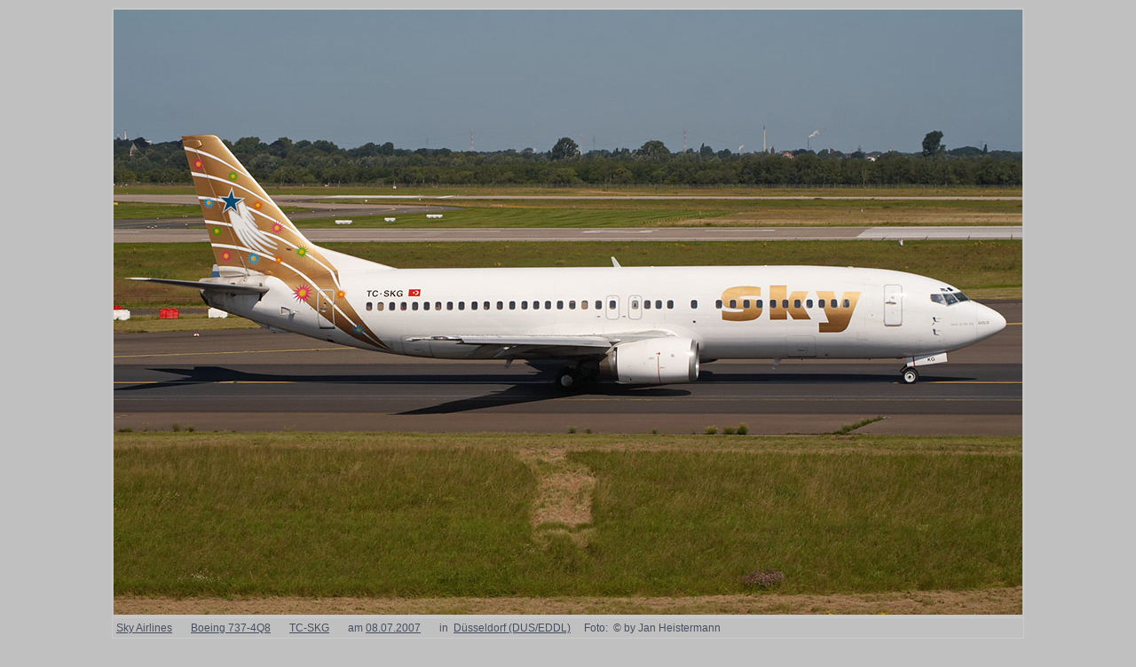

--- FILE ---
content_type: text/html
request_url: http://www.flugzeug-fotos.de/fotos/imgview.php?id=2020
body_size: 2503
content:

<html><head>
<title>Flugzeug-Fotos</title>

<script type="text/javascript">
<!--
function Go(x) {
   window.location.href = x;
}

function datelookup(where) {

if (where==3){
 MeinFenster =
 window.open("datumwahl.php", "neuesFenster", "width=250,height=250,noscrollbars");
}

 MeinFenster.focus();
}

function exif(nr) {
 MeinFenster2 =
 window.open(("exifview.php?indexn="+nr), "MeinFenster2", "width=400,height=500,scrollbars");
 MeinFenster2.focus();
}
//-->

</script>

<style type="text/css">
<!--
A {color:#464F60}
body {
color:#464F60;
background-color:#C0C0C0;
font-family:Arial;
font-size:12;
}
.entrysize {font-size:12; font-family:Arial;}
.bb {border-style:solid; border-width:1px; border-color:#CCCCCC; font-size:12; font-family:Arial;}
.fields {border-width:1px; font-family:Arial;}
.buttn {border-width:1px; font-family:Arial;}
//-->
</style>

</head>

<body>
<center>
<table border=0 width=800 class="entrysize" cellspacing=1 cellpadding=1>

<tr>

<td align=center class="bb">
<A HREF="javascript:window.close()">
<img src="sp/2007/dus0708/11.jpg" border=0></a>
</td>

</tr>

<tr><td class="bb">

                                        <table class="entrysize">
                                        <tr><td><a href="result.php?airline=Sky Airlines&anzseite=">Sky Airlines</a>&nbsp;&nbsp;&nbsp;&nbsp;&nbsp;&nbsp;&nbsp;<a
href="result.php?typ=Boeing 737-4Q8&anzseite=">Boeing 737-4Q8</a>&nbsp;&nbsp;&nbsp;&nbsp;&nbsp;&nbsp;&nbsp;<a
href="result.php?regi=TC-SKG&anzseite=">TC-SKG</a>&nbsp;&nbsp;&nbsp;&nbsp;&nbsp;&nbsp;&nbsp;am&nbsp;<a
href="result.php?datum=2007-07-08&anzseite=">08.07.2007</a>&nbsp;&nbsp;&nbsp;&nbsp;&nbsp;&nbsp;&nbsp;in&nbsp;
<a href="result.php?ort=dus&anzseite=">D�sseldorf (DUS/EDDL)</a>&nbsp;&nbsp;&nbsp;&nbsp;&nbsp;Foto:&nbsp;&nbsp;&copy; by Jan Heistermann </td></tr></table>

</td></tr>
<tr><td class=bb">
                                      <table class="entrysize" width="100%">
                                        <tr ><td align="left">&nbsp;<A HREF="javascript:window.close()">
<b>X&nbsp;&nbsp;Fenster schlie�en</b></a></td><td>&nbsp;</td>    <td align="right"><b><a href="mailto:?subject=Bild Nr.2020 von www.flugzeug-fotos.de&body=TC-SKG | Sky Airlines | Boeing 737-4Q8%0Ahttp://www.flugzeug-fotos.de/fotos/imgview.php?id=2020">Link per Email versenden</a></b> </td></tr></table>
</table>


</center></body></html>